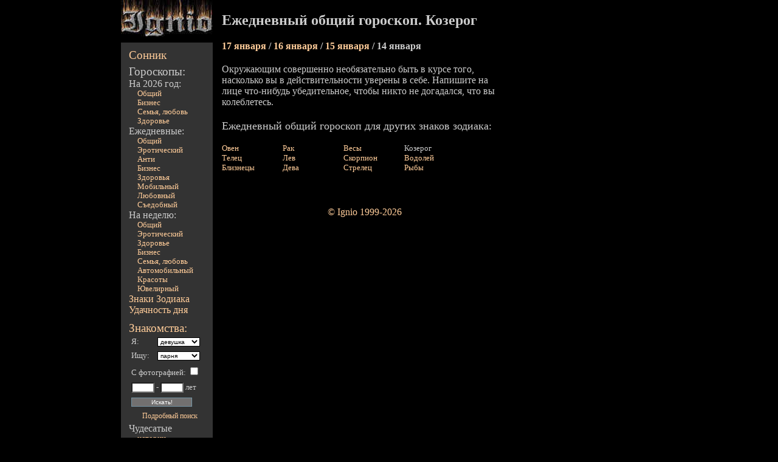

--- FILE ---
content_type: text/html; charset=utf-8
request_url: https://ignio.com/r/daily/yes/capricorn.html
body_size: 15932
content:
<!DOCTYPE html PUBLIC "-//W3C//DTD XHTML 1.0 Transitional//EN" "http://www.w3.org/TR/xhtml1/DTD/xhtml1-transitional.dtd">
<html xmlns="http://www.w3.org/1999/xhtml">










<head>
<title>Ignio. Ежедневный общий гороскоп. Козерог. 14 января 2026</title>
<link rel="stylesheet" type="text/css" media="screen"  href="/static/main.css" />
<meta name="description" content="Ignio. Ежедневный общий гороскоп"/>
<meta name="keywords" content="Ignio"/>
<meta http-equiv="Pragma" content="no-cache"/>
<meta http-equiv="Content-Type" content="text/html; charset=utf-8"/>

<link rel="alternate" type="application/rss+xml" title="Овен - гороскопы от Ignio" href="/r/rss/aries.xml"/>
<link rel="alternate" type="application/rss+xml" title="Телец - гороскопы от Ignio" href="/r/rss/taurus.xml"/>
<link rel="alternate" type="application/rss+xml" title="Близнецы - гороскопы от Ignio" href="/r/rss/gemini.xml"/>
<link rel="alternate" type="application/rss+xml" title="Рак - гороскопы от Ignio" href="/r/rss/cancer.xml"/>
<link rel="alternate" type="application/rss+xml" title="Лев - гороскопы от Ignio" href="/r/rss/leo.xml"/>
<link rel="alternate" type="application/rss+xml" title="Дева - гороскопы от Ignio" href="/r/rss/virgo.xml"/>
<link rel="alternate" type="application/rss+xml" title="Весы - гороскопы от Ignio" href="/r/rss/libra.xml"/>
<link rel="alternate" type="application/rss+xml" title="Скорпион - гороскопы от Ignio" href="/r/rss/scorpio.xml"/>
<link rel="alternate" type="application/rss+xml" title="Стрелец - гороскопы от Ignio" href="/r/rss/sagittarius.xml"/>
<link rel="alternate" type="application/rss+xml" title="Козерог - гороскопы от Ignio" href="/r/rss/capricorn.xml"/>
<link rel="alternate" type="application/rss+xml" title="Водолей - гороскопы от Ignio" href="/r/rss/aquarius.xml"/>
<link rel="alternate" type="application/rss+xml" title="Рыбы - гороскопы от Ignio" href="/r/rss/pisces.xml"/>

<style type="text/css">
#redtram {
  font-family: Verdana, Arial, helvetica, sans-serif;
  font-size: 10pt;
  margin: 10px 0 20px 0;
  padding: 0px 10px;
}

#redtram h2 {
  font-size: 100%;
  display: inline;
}

.redtramitem {
  margin: 5px 0;
}

.redtramitem a {
}

.redtramitem span {
  display: none;
}


.kptop4 {text-decoration: none; color: #FFCC99;
font-family:verdana,arial,helvetica; font-size:8pt; };
.kptop3 {text-decoration: none; color: #FFCC99;
font-family:verdana,arial,helvetica; font-size:7pt; };

#rtn4pic {
  font-size: 100%;
}

#rtn4pic h2 {
  font-size: 100%;
  display: inline;
  margin: 10px;
}

</style>

<!-- Yandex.RTB -->
<script>window.yaContextCb=window.yaContextCb||[]</script>
<script src="https://yandex.ru/ads/system/context.js" async></script>


</head>


<body  bgcolor="#000000" text="#CCCCCC" link="#FFCC99" vlink="#FFCC99" alink="#FFFFFF">

<center>
<!-- Yandex.RTB R-A-192543-2 -->
<div id="yandex_rtb_R-A-192543-2"></div>
<script>
window.yaContextCb.push(()=>{
	Ya.Context.AdvManager.render({
		"blockId": "R-A-192543-2",
		"renderTo": "yandex_rtb_R-A-192543-2"
	})
})
</script>
</center>


	
<table width="900" border="0" cellspacing="0" cellpadding="0" align="center"><tr>

<!--empty col-->
<td style="width: 9px" align="left" valign="top">
<img src="/pic/point/transp.gif" width="1" height="1" alt=""/>
</td>
<!--end empty col-->

<td align="center" valign="top" style="background: #333333; width: 151px">
<!--left col-->

<div style="margin: 0 0 0px 0; padding: 0 0 10px 0; background: #000000">
<!--logo--><a href="/"><img src="/pic/ignio151x60.jpg"     width="151" height="60" alt="Ignio" border="0"/></a><!--end logo--></div>

<!--menu--><div class="menuall">

<div style="padding: 0 0 5px 0">
  <div class="menuh1"><a href="/r/sonnik/">Сонник</a></div>
</div>

<!--<div style="padding: 0 0 5px 0"><div class="menuh2"><a href="/cgi/link.cgi/kolizeotaro">Таро предсказание</a></div></div>-->

<div class="menuh1">Гороскопы:</div>

<div class="menuh2">На 2026 год:</div>
<div class="menuh3"><a href="/r/year/com/">Общий</a></div>
<div class="menuh3"><a href="/r/year/bus/">Бизнес</a></div>
<div class="menuh3"><a href="/r/year/lov/"><span style="white-space: nowrap">Семья,&nbsp;любовь</span></a></div>
<div class="menuh3"><a href="/r/year/hea/">Здоровье</a></div>
<!--<div class="menuh3"><a href="/static/r/personal/year.html">Персональный</a></div>-->

<div class="menuh2">Ежедневные:</div>
<div class="menuh3"><a href="/r/daily/">Общий</a></div>
<div class="menuh3"><a href="/r/dailyero/">Эротический</a></div>
<div class="menuh3"><a href="/r/dailyanti/">Анти</a></div>
<div class="menuh3"><a href="/r/dailybus/">Бизнес</a></div>
<div class="menuh3"><a href="/r/dailyhea/">Здоровья</a></div>
<div class="menuh3"><a href="https://www.helpix.ru/horo/">Мобильный</a></div>
<div class="menuh3"><a href="https://www.horo.ru/">Любовный</a></div>
<div class="menuh3"><a href="/r/dailycook/">Съедобный</a></div>

<!--
<div class="menuh2">Персональные:</div>
<div class="menuh3"><a href="/static/r/personal/sex.html"><strong>Секс</strong></a></div>
<div class="menuh3"><a href="/static/r/personal/">Индивидуальный</a></div>
<div class="menuh3"><a href="/static/r/personal/day.html">Ежедневный</a></div>
<div class="menuh3"><a href="/static/r/personal/year.html">На 2022-2023 год</a></div>
<div class="menuh3"><a href="/static/r/personal/compat.html">Совместимость</a></div>
<div class="menuh3"><a href="/static/r/personal/love.html">Любовный</a></div>
-->

<div class="menuh2">На неделю:</div>
<div class="menuh3"><a href="/r/weekly/com/">Общий</a></div>
<div class="menuh3"><a href="/r/weekly/ero/">Эротический</a></div>
<div class="menuh3"><a href="/r/weekly/hea/">Здоровье</a></div>
<div class="menuh3"><a href="/r/weekly/bus/">Бизнес</a></div>
<div class="menuh3"><a href="/r/weekly/lov/"><span style="white-space: nowrap">Семья, любовь</span></a></div>
<div class="menuh3"><a href="/r/weekly/car/">Автомобильный</a></div>
<div class="menuh3"><a href="/r/weekly/bea/">Красоты</a></div>
<div class="menuh3"><a href="/r/weekly/gold/">Ювелирный</a></div>

<div class="menuh2"><a href="/r/zodiac/"><span style="white-space: nowrap">Знаки Зодиака</span></a></div>
<div class="menuh2"><a href="/r/luck/">Удачность дня</a></div>

<div style="padding: 10px 0 0 0" class="menuh1"><a href="http://love.ignio.com/">Знакомства:</a></div>

<form style="padding: 0; margin: 0" action="http://love.ignio.com/search.phtml" name="msearch">
<div> <!-- form -->
<input type="hidden" name="search_type" value="All"/>
<input type="hidden" name="search_city" value="0_0_0_0"/>
<table border="0" cellspacing="0" cellpadding="4" width="134" class="menuzz">
<tr>
<td>
Я:
</td>
<td>
<select name="search_iam" style="width: 70px; border: 1px solid; font-family: MS Sans Serif, Arial, Helvetica, Geneva; font-size: 10px; background-color: white;">
<option value="N"></option>
<option value="M">парень</option>
<option value="F" selected="selected">девушка</option>
</select>
</td>
</tr>

<tr>
<td>
Ищу:
</td>
<td>
<select name="search_lookfor" style="width: 70px; border: 1px solid; font-family: MS Sans Serif, Arial, Helvetica, Geneva; font-size: 10px; background-color: white;">
<option value="N"></option>
<option value="M" selected="selected">парня</option>
<option value="F">девушку</option>
</select>
</td>
</tr>


<tr>
<td colspan="2">
<label for="search_photo_checkbox">С фотографией</label>: <input type="checkbox" id="search_photo_checkbox" name="search_photo" value="checked" />
</td>
</tr>

<tr>
<td colspan="2">
<input type="text" name="search_age_from" style="width: 30px; font-family: MS Sans Serif, Arial, Helvetica, Geneva; font-size: 10px; background-color: white;" /> -
<input type="text" name="search_age_to"   style="width: 30px; font-family: MS Sans Serif, Arial, Helvetica, Geneva; font-size: 10px; background-color: white;" /> лет
</td>
</tr>

<tr>
<td colspan="2">
<input type="submit" value="Искать!" style="width: 100px; border: #7494A4 1px solid; color: white; font-family: MS Sans Serif, Arial, Helvetica, Geneva; font-size: 10px;background-color: #727070;" />
</td>
</tr>

<tr>
<td colspan="2" align="center">
<span style="font-size: 12px"><a href="http://love.ignio.com/">Подробный поиск</a></span>
</td>
</tr>

</table>
</div> <!-- /form -->
</form>


<div class="menuh2">Чудесатые</div>
<div class="menuh3"><a href="/r/story/">истории</a></div>
<div class="menuh3"><a href="/r/anecdote/">анекдоты</a></div>

<div style="padding: 15px 0 0 0">
  <div class="menuh2"><a href="/r/cook/">Как легко приготовить обед</a></div>
</div>

<div style="padding: 15px 0 0 0">
  <div class="menuh2"><a href="/static/r/public/export/">Экспорт</a></div>
  <div class="menuh2"><a href="/static/r/public/smi.html">Для СМИ</a></div>
</div>

<!--LiveInternet counter--><script type="text/javascript"><!--
new Image().src = "//counter.yadro.ru/hit?r"+
escape(document.referrer)+((typeof(screen)=="undefined")?"":
";s"+screen.width+"*"+screen.height+"*"+(screen.colorDepth?
screen.colorDepth:screen.pixelDepth))+";u"+escape(document.URL)+
";"+Math.random();//--></script><!--/LiveInternet-->

<!-- Rating Mail.ru counter -->
<script type="text/javascript">
var _tmr = window._tmr || (window._tmr = []);
_tmr.push({id: "7949", type: "pageView", start: (new Date()).getTime()});
(function (d, w, id) {
  if (d.getElementById(id)) return;
  var ts = d.createElement("script"); ts.type = "text/javascript"; ts.async = true; ts.id = id;
  ts.src = "https://top-fwz1.mail.ru/js/code.js";
  var f = function () {var s = d.getElementsByTagName("script")[0]; s.parentNode.insertBefore(ts, s);};
  if (w.opera == "[object Opera]") { d.addEventListener("DOMContentLoaded", f, false); } else { f(); }
})(document, window, "topmailru-code");
</script><noscript><div>
<img src="https://top-fwz1.mail.ru/counter?id=7949;js=na" style="border:0;position:absolute;left:-9999px;" alt="Top.Mail.Ru" />
</div></noscript>
<!-- //Rating Mail.ru counter -->

</div>


&nbsp;<br/>


<!--100X100 banners-->
<table width="100" border="0" cellspacing="0" cellpadding="0">
<tr><td><img src="/pic/point/transp.gif" width="100" height="20" alt="" /></td></tr>
<tr><td align="center">

<!-- Rating Mail.ru logo -->
<a href="https://top.mail.ru/jump?from=7949">
<img src="https://top-fwz1.mail.ru/counter?id=7949;t=410;l=1" style="border:0;" height="31" width="88" alt="Top.Mail.Ru" /></a>
<!-- //Rating Mail.ru logo -->
<br/>

<!--LiveInternet logo--><a href="https://www.liveinternet.ru/click" target="_blank"><img src="https://counter.yadro.ru/logo?38.6" title="LiveInternet" alt="" border="0" width="31" height="31"/></a><!--/LiveInternet-->

<br/>

&nbsp;<br/>
&nbsp;<br/>

</td></tr>
</table>
<!--end 100X100 banners-->
<!--end menu-->

<!--end left col-->
</td>

<!--empty col-->
<td style="background: #000000; width: 15px">
<img src="/pic/point/transp.gif" width="1" height="1" alt=""/>
</td>
<!--end empty col-->

<td align="left" valign="top" style="background: #000000; width: 470px">
<!--right col-->

<!--top banner-->
<table width="100%" border="0" cellspacing="0" cellpadding="0"><tr><td align="center">
<table style="width: 470px" border="0" cellspacing="0" cellpadding="0">
<tr><td></td></tr>
</table>
</td></tr></table>
<!--end top banner-->



<!--content-->

<div id="contenttitle">
<h1>Ежедневный общий гороскоп. Козерог</h1>
</div>

<div id="contentdateslist">
  <a href="../tom02/capricorn.html"> 17 января </a>
/ <a href="../tom/capricorn.html"> 16 января </a>
/ <a href="../tod/capricorn.html"> 15 января </a>
/  14 января 
</div>

<div style="margin: 20px 0;">
<!--text begin-->
Окружающим совершенно необязательно быть в курсе того, насколько вы в действительности уверены в себе. Напишите на лице что-нибудь убедительное, чтобы никто не догадался, что вы колеблетесь.
<!--text end-->
<!--date 14.01.2026-->
</div>


<font size="+1">Ежедневный общий гороскоп для других знаков зодиака:</font><br/>
&nbsp;<br/>

<table border="0" cellspacing="0" cellpadding="0" width="470">
<tr>

<td align="left" width="100">
<a href="aries.html"> <font size="-1">Овен</font> </a><br/>
<a href="taurus.html"> <font size="-1">Телец</font> </a><br/>
<a href="gemini.html"> <font size="-1">Близнецы</font> </a><br/>
</td>

<td align="left" width="100">
<a href="cancer.html"> <font size="-1">Рак</font> </a><br/>
<a href="leo.html"> <font size="-1">Лев</font> </a><br/>
<a href="virgo.html"> <font size="-1">Дева</font> </a><br/>
</td>

<td align="left" width="100">
<a href="libra.html"> <font size="-1">Весы</font> </a><br/>
<a href="scorpio.html"> <font size="-1">Скорпион</font> </a><br/>
<a href="sagittarius.html"> <font size="-1">Стрелец</font> </a><br/>
</td>

<td align="left" width="170">
 <font size="-1">Козерог</font> <br/>
<a href="aquarius.html"> <font size="-1">Водолей</font> </a><br/>
<a href="pisces.html"> <font size="-1">Рыбы</font> </a><br/>
</td>

</tr>
</table>

<!--end content-->

<!-- ASKIMO_ID 121760 -->
<!-- ASKIMO_NAME arc/r/dailycom/2026/01/14 -->

<img src="/pic/point/transp.gif" width="1" height="20" alt="" /><br />

<!--bot banner-->

<table width="100%" border="0" cellspacing="0" cellpadding="0"><tr><td align="center">
<table width="470" border="0" cellspacing="0" cellpadding="0">
<tr><td>
<!-- Yandex.RTB R-A-192543-1 -->
<div id="yandex_rtb_R-A-192543-1"></div>
<script>
window.yaContextCb.push(()=>{
	Ya.Context.AdvManager.render({
		"blockId": "R-A-192543-1",
		"renderTo": "yandex_rtb_R-A-192543-1"
	})
})
</script>


<br/><br/>

<center>
<a href="mailto:ignio@ignio.com"><font color="#FFCC99">&copy; Ignio 1999-2026</font></a>
</center>

</td></tr>

</table>
</td></tr></table>
<!--end bot banner-->

</td>

<!--empty col-->
<td width="15">
<img src="/pic/point/transp.gif" width="1" height="1" alt=""/>
</td>
<!--end empty col-->

<td width="240" align="left" valign="top">
<!--240X400 banner-->

<table width="240" border="0" cellspacing="0" cellpadding="0" bgcolor="#333333">

<tr>
<td>

<!--
<div style="margin: 10px;">
<a href="http://www.helpix.ru/"><font style="font-family: Verdana, Arial, helvetica, sans-serif; font-size: 8pt;"><b>&raquo;&nbsp;Выиграй<br/>&raquo;&nbsp;мобильный телефон</b></font></a>
</div>
-->











</td>
</tr>


</table>

<!--end 240X400 banner-->


</td>



</tr></table>






<!-- Soloway Javascript code START-->
<script language="javascript" type="text/javascript"><!--
var RndNum4NoCash = Math.round(Math.random() * 1000000000);
var ar_Tail='unknown'; if (document.referrer) ar_Tail = escape(document.referrer);
document.write('<sc' + 'ript language="JavaScript" src="//ad.adriver.ru/cgi-bin/erle.cgi?sid=1054&bt=16&target=blank&rnd=' + RndNum4NoCash + '&tail256=' + ar_Tail + '"></sc' + 'ript>');
//--></script>
<!-- Soloway Javascript code END -->


</body>
</html>



--- FILE ---
content_type: text/css
request_url: https://ignio.com/static/main.css
body_size: 10342
content:
html, body {
  margin: 0px;
  padding: 0px;
  border: 0px;
}

A:link {text-decoration: none}
A:visited {text-decoration: none}
A:hover {color:#ffffff}
TD.menun {
   color: black;
   ffont-weight: bold;
   background: #333333;
   ccursor: hand;
}

TD.menus {
   color: white;
   ffont-weight: bold;
   background: #000000;
   ccursor: hand;
}


#contenttitle {
  margin: 20px 0;
}

#contenttitle h1 {
  font-size: 150%;
}

#contenthscopeslist {
  margin: 20px 0;
  font-weight: bold;
  font-size: 100%;
}

#contenthscopeslist a {
  font-weight: normal;
  font-size: 100%;
}

#contentdateslist {
  margin: 20px 0;
  font-weight: bold;
  font-size: 100%;
}

#contentdateslist a {
  font-weight: bold;
  font-size: 100%;
}


#ignio-day {
  margin: 10px 0;
}

#ignio-pers {
  clear: both;
  margin: 10px;
}

.igniohscope {
  padding: 5px;
  font-family: Times New Roman, Tahoma, Verdana, Geneva, Helvetica;
  width: 468px;
}


.igniomain {
  margin: 0;
  padding: 0;
  width: 368px;
  float: left;
}

.igniomain h3 {
  margin: 0 0 20px 0;
  font-size: 110%;
  display: inline;
}

.igniomain p {
  padding: 0;
  margin: 0 0 20px 0;
  font-size: 100%;
}


.igniosigns {
  font-family: Tahoma, Verdana, Geneva, Helvetica;
  float: left;
  padding: 0 10px 0 10px;
  font-size: 80%;
  font-weight: bold;
}

.igniodates {
  margin: 0 0 20px 0;
  font-size: 100%;
  font-weight: bold;
}



/* Sonnik */


#freud-content-title {
  margin: 16px 0;
  padding: 0;
}


#freud-content-subtitle {
  margin: 16px 0;
  padding: 0;
}

#freud-content-text {
  margin: 16px 0;
  padding: 0;
}

#freud-intro {
  margin: 8px 0;
  padding: 0;
  width: 460px;
  text-align: right;
  font-style: italic;
}

#freud-intro-sig {
  margin: 8px 0;
  padding: 0;
  width: 460px;
  text-align: right;
  font-style: italic;
}

.freud-abcline {
  margin: 8px 0;
  padding: 0;
}

.freud-search-form {
  margin: 8px 0;
  padding: 0;
}

#freud-about-dreams {
  margin: 0;
  padding: 0;
}

.freud-content-list {
  margin: 0;
  padding: 0;
}

#freud-vorchun-sign {
  margin: 16px 0;
  padding: 0;
  text-align: right;
  font-style: italic;
}


#freud-content-title h1 {
  font-size: 1.4em;
}


#freud-content-subtitle h2 {
  font-size: 1.2em;
}


#content h1, .content h1 {
  font-size: 1.4em;
  margin: 16px 0;
  padding: 0;
}

#content h2, .content h2 {
  font-size: 1.2em;
  margin: 16px 0;
  padding: 0;
}

#content h3, .content h3 {
  font-size: 1em;
  margin: 16px 0;
  padding: 0;
}

#article-text p {
  margin: 16px 0;
  padding: 0;
}

/* �������-�������� */
.author-sign {
  margin: 16px 0;
  padding: 0;
  text-align: right;
  font-style: italic;
}


/*
.freud-abcline, #freud-about-dreams, #freud-intro, #freud-intro-sig {
  margin: 16px 0;
}

#freud-about-dreams li {
  margin: 16px 0;
}


#freud-intro {
  text-align: right;
  font-style: italic;
  line-height: 1.3;
  width: 460px;
}

#freud-intro-sig {
  text-align: right;
  font-style: italic;
  width: 460px;
}

#freud-about-dreams h3 {
  font-size: 1.2em;
}

#freud-about-dreams li {
  font-size: 1.0em;
  line-height: 1.1;
}
*/


.menuall {
  text-align: left;
  margin: 0px 0 0 0;
  padding: 10px 0 0 0;
  background: #333333; 
  color: #CCCCCC;
}

.menuall a {
  color: #FFCC99;
}

.menuall a:hover {
  text-decoration: underline;
  color: #FFFFFF;
}


.menuh1 {
  font-size: 120%;
  margin: 0px 0px 0px 10pt;
}

.menuh2 {
  font-size: 100%;
  margin: 0px 0px 0px 10pt;
}

.menuh3 {
  font-size: 80%;
  margin: 0px 0px 0px 20pt;
}

.menuzz {
  font-size: 80%;
  margin: 0px 0px 0px 10pt;
}


/* tiny-�������� */
  .ignioInformer { /* ���������� ��������� */
    width: 300px; /* ������ ��������� */
    border: 1px solid silver; /* ���� ������� ������� ����� ������ ���������... */
    margin: 10px 0px 10px 0px; /* ������� ������� �� ����� � ����: ������, ������, �����, ����� */
    padding: 5px 10px 5px 10px; /* ������� ������ �� ����� � ����: ������, ������, �����, ����� */
    font-family: Tahoma, Verdana, Geneva, Helvetica; /* ����� ��������� ������ */
    color: silver; /* ���� ��������� ������ � ���� ��������� */
    background: #000000; /*���� ���� */
  }

  .ignioInformer * { /* �� �������� �������� */
      padding: 0;
      margin: 0;
   }

  .ignioInformer a { /* ������ */
    color: #FFCC99; /* ���� ������ */
    text-decoration: none; /* �� ������������ ������ */
   }

  .ignioInformerTitle { /* ��������� */
    padding: 5px; /* ������ ���/��� ���������� */
    text-align: center; /* ��������� ��������� �� ������ */
    /* color: white; ���� ������� ���� ��������� ������� �������� �� ����� ������ */
  }

  .ignioInformerTitle h2 {
    font-size: 14px; /* ������ ������ ��������� */
    display: inline;
  }

  .ignioInformerSelects { /* ����� ����� ������� � ���� */
    text-align: center; /* ��������� �� ������ */
    padding: 10px 0 5px 0; /* �������: ������, ������, �����, ����� */
    background: #333333; /* ���� ���� */
  }

  .ignioInformerSelectSign { /* ����� ����� ������� */
    font-family: Arial; /* ����� */
    font-size: 12px; /* ������ ������ */
    color: silver; /* ���� ������ */
    font-weight: bold; /* ��������: �� */
    margin: 0 5px 0 0; /* ������ ����� ������ ������� � ����� */
    background: #333333; /* ���� ���� */
  }

  .ignioInformerSelectDate {
    font-family: Arial; /* ����� */
    font-size: 12px; /* ������ ������ */
    color: silver; /* ���� ������ */ 
    font-weight: normal; /* ��������: ��� */
    margin: 0 0 0 5px; /* ������ ����� ������ ������� � ����� */
    background: #333333; /* ���� ���� */
  }

  .ignioInformerText { /* ���������� ����� */
    padding: 0px 5px 5px 5px; /* �������: ������, ������, �����, ����� */
    background: #333333; /* ���� ���� */
  }

  .ignioInformerText p {
    padding: 5px 0; /* ������� ����� �������� ���� ����� ����� ������� �� ���������� ������� */
    font-size: 12px; /* ������ ������ ������ */
    text-align: justify; /* ������� �������� ������ */
  }

  .ignioInformerTail {  /* ������� */
    padding: 5px; /* ������� */ 
    font-size: 12px; /* ������ ������ */
    text-align: center; /* ��������� �� ������ */
  }
/* end tiny-�������� */


/* big-�������� */
  .ignioBigInformer { /* ���������� ��������� */
    /*width: 300px;*/ /* ������ ��������� - ���� ���� */
    /*border: 1px solid blue;*/ /* ���� ������� ������� ����� ������ ���������... */
    margin: 10px 0px 10px 0px; /* ������� ������� �� ����� � ����: ������, ������, �����, ����� */
    padding: 5px 10px 5px 10px; /* ������� ������ �� ����� � ����: ������, ������, �����, ����� */
    font-family: Tahoma, Verdana, Geneva, Helvetica; /* ����� ��������� ������ */
    color: #000000; /* ���� ��������� ������ � ���� ��������� */
    background: #ffffff; /*���� ���� */
  }

  .ignioBigInformer * { /* �� �������� �������� */
      padding: 0;
      margin: 0;
   }

  .ignioBigInformer a { /* ������ */
    color: #0000ff; /* ���� ������ */
    text-decoration: none; /* �� ������������ ������ */
   }

  .ignioBigInformerTitle { /* ��������� */
    padding: 5px 0px 5px 0px; /* ������ ����� ���������: ������, ������, �����, ����� */
    text-align: left; /* ��������� ��������� ����� */
    /* color: red; */ /* ���� ������� ���� ��������� ������� �������� �� ����� ������ */
  }

  .ignioBigInformerTitle h2 {
    font-size: 16px; /* ������ ������ ��������� */
  }

  .ignioBigInformerDates { /* ���� */
    font-size: 12px; /* ������ ������ ��� */
    font-weight: bold; /* ��������: �� */
    padding: 10px 0px 10px 0px; /* �������: ������, ������, �����, ����� */
  }
  
  .ignioBigInformerDates span {
    padding-right: 20px; /* ������ ����� ������ �� ����������� */
  }
  
  .ignioBigInformerDates span a { /* ���� - ������ (�� ������� ����) */
    text-decoration: underline; /* ������������ ������ �� ����� */
  }

  .ignioBigInformerTexts { /* ���� - ��� ����� ������� - �������� + ������ */
    padding: 5px 0px 5px 0px; /* �������: ������, ������, �����, ����� */
  }

  .ignioBigInformerSign { /* ���� ��� ������ ����� �������: �������� + ����� */
    padding: 5px 0px 5px 0px; /* �������: ������, ������, �����, ����� */
  }

  .ignioBigInformerSign h3 { /* �������� ������ ������� */
    font-size: 14px; /* ������ ������ */
    font-weight: bold; /* ��������: �� */
  }

  .ignioBigInformerSign p { /* ����� */
    padding: 5px 0; /* ������� ����� �������� ���� ����� ����� ������ ����� ������� �� ���������� ������� */
    font-size: 12px; /* ������ ������ ������ */
    text-align: justify; /* ������� �������� ������ */
  }

  .ignioBigInformerTail {  /* ������� */
    padding: 5px; /* ������� */ 
    font-size: 12px; /* ������ ������ */
    text-align: center; /* ��������� �� ������ */
  }
/* end big-�������� */



.b-devPrize{
  display: flex; 
  justify-content: space-around; 
  flex-wrap: wrap; /* �������� ������� - ������� �� ���������� */
  border: 2px solid #FFCC99;
  /*padding: 0.25em;*/
}

/* ��� ������� ����������� ���������, ��� ��������� - ������ ����� ������� (���������) */
/*@media (min-width: 701px) { .b-devPrize { flex-wrap: nowrap; } }*/
/*@media (max-width: 700px) { .b-devPrize { flex-wrap: wrap; } }*/


.b-devPrize__title{
  font: 1.3rem Arial, Helvetica;
  font-weight: bold;
  margin: auto 0;
  padding: 0.25em;
}

.b-devPrize__titleLink{
  color:red; 
  text-decoration:none;
}

.b-devPrize__text{
  font: 0.9rem Arial, Helvetica;
  font-weight: bold;
  margin: auto 0;
  padding: 0.25em;
  word-wrap:break-word;
}

.b-devPrize__text_small{
  font: 0.7rem Arial, Helvetica;
  font-weight: normal;
}

.b-devPrize__textLink{
}

.b-devPrize__pic{
  margin: auto 0;
  padding: 0.25em;
}

/* ������ �������� ��� ��������� ���������� (����������) */
@media (min-width: 701px) { .b-devPrize__pic { display: show; } }
@media (max-width: 700px) { .b-devPrize__pic { display: none; } }


.b-devPrize__picLink{
}

.b-devPrize__picImg{
  max-height:80px; 
  max-width:80px;
}


--- FILE ---
content_type: application/x-javascript; charset=windows-1251
request_url: https://ad.adriver.ru/cgi-bin/erle.cgi?sid=1054&bt=16&target=blank&rnd=2850157&tail256=unknown
body_size: 2931
content:

function httplize(s){return ((/^\/\//).test(s) ? ((location.protocol == 'https:')?'https:':'http:') : '') + s} 
var ar_q = '';
if(ar_q.indexOf("ad_google")!=-1){
	var ar_e = ar_q.indexOf("100=");ar_q = ar_q.slice(ar_e+4); ar_q=ar_q.split(';');
	var CgiHref =unescape(ar_q[0])+'https://ad.adriver.ru/cgi-bin/click.cgi?sid=1054&ad=0&bid=1275&bt=16&bn=0&pz=0&nid=0&ref=https:%2f%2fignio.com%2fr%2fdaily%2fyes%2fcapricorn.html&custom=&xpid=D6i3MY6uVHOxqRtERZ6Lw5YaChxfCzdj1c2Mu19njX7im0mKdI2ZH1jKKu6oIBy1v5gBvn24bAcYUzVA';
}else{
	var CgiHref = 'https://ad.adriver.ru/cgi-bin/click.cgi?sid=1054&ad=0&bid=1275&bt=16&bn=0&pz=0&nid=0&ref=https:%2f%2fignio.com%2fr%2fdaily%2fyes%2fcapricorn.html&erid=&custom=&xpid=D6i3MY6uVHOxqRtERZ6Lw5YaChxfCzdj1c2Mu19njX7im0mKdI2ZH1jKKu6oIBy1v5gBvn24bAcYUzVA';
}
var ar_bt=16;
var ar_siteid = 1054;
var Mirror = 'https://mlb4.adriver.ru';
var bid = 1275;
var sliceid = 0;
var ar_adid = 0;
var ar_pz=0;
var ar_sz='%2fr%2fdaily%2fyes%2fcapricorn.html';
var ar_nid=0;
var ar_pass='';
var ar_bn=0;
var ar_geozoneid=267;
var Path = '/images/0000001/0000001275/';
var Comp0 = '0/script.js';
var Width = 2;
var Height = 2;
var date = 'Wed, 14 Jan 2026 23:18:05 GMT';
var Uid = 0;
var Target = '_blank';
var Alt = '';
var CompPath = Mirror + Path + '0/';
var RndNum4NoCash = 2850157;
var ar_ntype = 0;
var ar_tns = 1;
var ar_rhost='ad.adriver.ru';
var ar_exposure_price = -1;
var ar_xpid = 'D6i3MY6uVHOxqRtERZ6Lw5YaChxfCzdj1c2Mu19njX7im0mKdI2ZH1jKKu6oIBy1v5gBvn24bAcYUzVA';
if (typeof(ar_tansw) != 'undefined') clearInterval(ar_tansw);
var ar_script = '<script src="' + Mirror + Path + Comp0 + '?2850157" type="text/javascript" charset="windows-1251"><\/script>';
document.write(ar_script);
	  

(function (o) {
	var i, w = o.c || window, d = document, y = 31;
	function oL(){
		if (!w.postMessage || !w.addEventListener) {return;}
		if (w.document.readyState == 'complete') {return sL();}
		w.addEventListener('load', sL, false);
	}
	function sL(){try{i.contentWindow.postMessage('pgLd', '*');}catch(e){}}
	function mI(u, oL){
		var i = d.createElement('iframe'); i.setAttribute('src', o.hl(u)); i.onload = oL; with(i.style){width = height = '10px'; position = 'absolute'; top = left = '-10000px'} d.body.appendChild(i);
		return i;
	}
	function st(u, oL){
		if (d.body){return i = mI(u, oL)}
		if(y--){setTimeout(function(){st(u, oL)}, 100)}
	}
	st(o.hl('https://content.adriver.ru/banners/0002186/0002186173/0/s.html?0&4&6&0&2850157&1&0&267&3.21.154.146&javascript&' + (o.all || 0)), oL);
}({
	hl: function httplize(s){return ((/^\/\//).test(s) ? ((location.protocol == 'https:')?'https:':'http:') : '') + s},
        
	
}));
